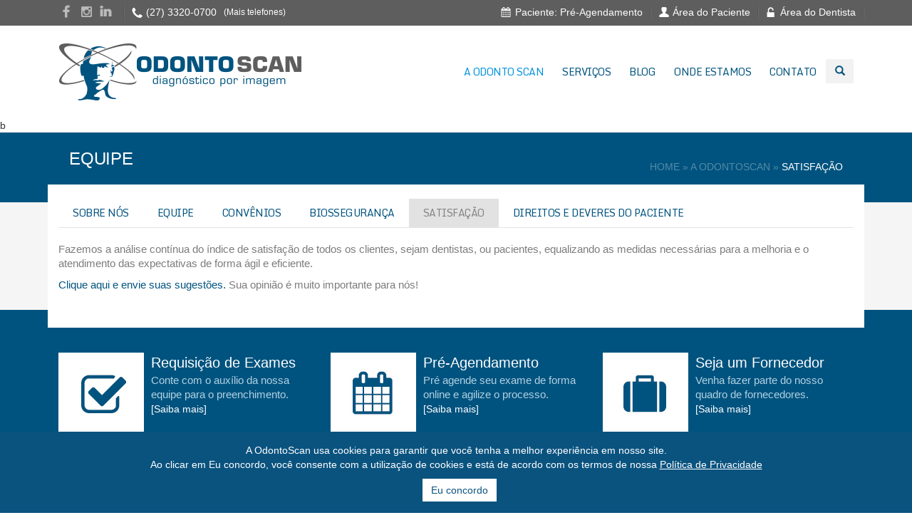

--- FILE ---
content_type: text/html; charset=UTF-8
request_url: https://odontoscan.com.br/a-odontoscan/satisfacao/
body_size: 5913
content:
<!DOCTYPE html>
<html lang="pt-br">
    <head>
        <meta charset="UTF-8">
        <title>Satisfação - Odonto Scan</title>
        <meta name="description" content="A Odonto Scan faz a análise contínua do índice de satisfação de todos os clientes, contando sempre com uma equipe altamente qualificada, para garantir a satisfação total.">
        <meta name="viewport" content="width=device-width, user-scalable=no">
<meta name="robots" content="index, follow">
<meta name="keywords" content="odontoscan, odonto scan, odontoiscan, odontoescan, odonto scam, odonto iscam, odonto escam, raio x da boca, molde de estudo, documento para aparelho, documento ortodontico, raio x para aparelho, radiografia do dente, radiografia, raio x do dente, molde dos dentes, molde de gesso dos dentes, chapa do dente, raio x, radiologia, radiologia do dente, exame de dente, clinica radiologica, radiologia odontologica, clinica de radiologia, clinica de radiografia, centro de radiologia, centro de radiografia, clinica de raio x do dente, clinica e raio x de dente, vitoria, vila velha, vila velha 1, vila velha 2, vila velha i, vila velha ii, praia da costa, serra,laranjeiras, cariacica, guarapari, espirito santo">
<link rel="shortcut icon" href="imagens/favicon.ico" />

    <base href="https://odontoscan.com.br/">

<link href='https://fonts.googleapis.com/css?family=Monda:400,700' rel='stylesheet' type='text/css'>

<link href="includes/plugins/bootstrap-3.3.5-dist/css/bootstrap.css" rel="stylesheet" type="text/css"/>
<link href="includes/plugins/Adipoli-master/adipoli.css" rel="stylesheet" type="text/css"/>
<link href="includes/plugins/fancybox/source/jquery.fancybox.css" rel="stylesheet" type="text/css"/>
<link href="includes/css/styles.css" rel="stylesheet" type="text/css"/>
<link href="includes/css/custom.css" rel="stylesheet" type="text/css"/>

<script src="includes/plugins/jquery/jquery-1.11.3.min.js" type="text/javascript"></script>
<script src="includes/plugins/jquery/jquery-migrate-1.2.1.min.js" type="text/javascript"></script>
<script src="includes/plugins/bootstrap-3.3.5-dist/js/bootstrap.min.js" type="text/javascript"></script>
<script src="includes/plugins/jquery/jquery.maskedinput-1.3.1.pack.js" type="text/javascript"></script>
<script src="includes/plugins/jquery/jquery.placeholder.js" type="text/javascript"></script>
<script src="includes/plugins/jquery.bxslider/jquery.bxslider.js" type="text/javascript"></script>
<script src="includes/plugins/Adipoli-master/jquery.adipoli.min.js" type="text/javascript"></script>
<script src="./includes/plugins/tipsy/jquery.tipsy.js" type="text/javascript"></script>
<script src="includes/plugins/fancybox/source/jquery.fancybox.js" type="text/javascript"></script>
<script src="includes/js/script.js" type="text/javascript"></script>
<script src="includes/js/custom.js" type="text/javascript"></script>

<!--[if lt IE 9]>
    <script src="includes/plugins/html5/html5.js" type="text/javascript"></script>   
<![endif]-->

<script>
  (function(i,s,o,g,r,a,m){i['GoogleAnalyticsObject']=r;i[r]=i[r]||function(){
  (i[r].q=i[r].q||[]).push(arguments)},i[r].l=1*new Date();a=s.createElement(o),
  m=s.getElementsByTagName(o)[0];a.async=1;a.src=g;m.parentNode.insertBefore(a,m)
  })(window,document,'script','//www.google-analytics.com/analytics.js','ga');

  ga('create', 'UA-33576826-1', 'auto');
  ga('send', 'pageview');

</script>    </head>
    <body>
        <div class="container-full">
            <!--<div class="atendimento">
    <a href="javascript:;" class="btn-close-atend">
        <span class="glyphicon glyphicon-remove"></span>
    </a>
    <a href="https://odontoscan.com.br/chat/client.php?locale=pt-br" class="btn-atendimento" target="_blank">
        <img src="imagens/btn-atendimento.png" alt="Atendimento Online"/>
    </a>
</div>-->

<header>
    <div id="container-social" class="container-fluid">
        <div class="container">
            <div class="row">
                <div class="col-md-4 col-sm-4 col-sm-4 col-xs-6">
                    <ul>
                        <li><a href="https://pt-br.facebook.com/OdontoScan" id="icon-fb" target="_blank"></a></li>
                        <li><a href="https://www.instagram.com/odontoscan/" id="icon-insta" target="_blank"></a></li>
                        <li><a href="https://www.linkedin.com/company/odonto-scan---radiologia-odontol%C3%B3gica" id="icon-in" target="_blank"></a></li>
                    </ul>
                    <span class="icon-separador pull-left"></span>
                    <div id="phone" itemscope itemtype="https://schema.org/LocalBusiness">
                        <span itemprop="telephone">
                            <a href="tel:+552733200700">(27) 3320-0700</a>
                        </span>
                    </div>

                    <div class="mais-telefones">
                        <span>
                            <a href="./onde-estamos/">(Mais telefones)</a>
                        </span>
                    </div>
                </div>
                
                <span class="icon-separador pull-right"></span>
                <a id="icon-unlock" href="javascript:void(0);" data-toggle="modal" data-target=".modal-area-do-dentista" style="padding-right: 10px;">Área do Dentista</a>
                <span class="icon-separador pull-right"></span>
                <a id="icon-unlock2" href="javascript:void(0);" data-toggle="modal" data-target=".modal-area-do-paciente" style="padding-right: 10px;">Área do Paciente</a>

                <span class="icon-separador pull-right"></span>
                <a href="./agende-seu-exame/" id="icon-calendar">Paciente: Pré-Agendamento</a>
                <div>
                    
                </div>
                
            </div>
        </div>
    </div>

    <nav class="navbar navbar-default">
        <div class="container">
            <!-- Brand and toggle get grouped for better mobile display -->
            <div class="navbar-header">
                <button type="button" class="navbar-toggle collapsed" data-toggle="collapse" data-target="#bs-example-navbar-collapse-1" aria-expanded="false">
                    <span class="sr-only">Toggle navigation</span>
                    <span class="icon-bar"></span>
                    <span class="icon-bar"></span>
                    <span class="icon-bar"></span>
                </button>
                <a class="navbar-brand" href="./">
                    <img src="imagens/logomarca.png" alt="Odonto Scan" class="hideIn480"/>
                    <img src="imagens/logomarca.min.png" alt="Odonto Scan" class="ShowIn480"/>
                </a>
            </div>

            <!-- Collect the nav links, forms, and other content for toggling -->
            <div class="collapse navbar-collapse" id="bs-example-navbar-collapse-1">
                <ul class="nav navbar-nav navbar-right">
    <li class="dropdown active">
        <a href="javascript:void(0);" role="button" aria-expanded="false">A ODONTO SCAN <span class="caret"></span></a>
        <ul class="dropdown-menu" role="menu">
            <li><a href="./a-odontoscan/sobre-nos/">SOBRE NÓS</a></li>
            <li><a href="./a-odontoscan/equipe/">EQUIPE</a></li>
            <li><a href="./a-odontoscan/convenios/">CONVÊNIOS</a></li>
            <li><a href="./a-odontoscan/biosseguranca/">BIOSSEGURANÇA</a></li>
            <li><a href="./a-odontoscan/satisfacao/">SATISFAÇÃO</a></li>
            <li><a href="./a-odontoscan/direitos-e-deveres-paciente/">DIREITOS E DEVERES DO PACIENTE</a></li>
        </ul>
    </li>
    <li ><a href="./servicos/lista/todos-os-servicos">SERVIÇOS</a></li>
    <li ><a href="./noticias/">BLOG</a></li>
    <li ><a href="./onde-estamos/">ONDE ESTAMOS</a></li>
    <li class="liMob"><a data-target=".modal-area-do-paciente" data-toggle="modal" href="#">ÁREA DO PACIENTE</a></li>
    <li class="liMob"><a data-target=".modal-area-do-dentista" data-toggle="modal" href="#">ÁREA DO DENTISTA</a></li>

    <li class="dropdown ">
        <a href="javascript:void(0);" role="button" aria-expanded="false">CONTATO <span class="caret"></span></a>
        <ul class="dropdown-menu dropdown-inverse" role="menu">
            <li><a href="./contato/fale-conosco/">FALE CONOSCO</a></li>
            <li><a href="./contato/seja-um-fornecedor/">SEJA UM FORNECEDOR</a></li>
            <li><a target="_blank" href="http://odontoscan.dyndns.org:8080/curriculoweb">TRABALHE CONOSCO</a></li>
        </ul>
    </li>
    <li id="field-busca">
        <a href="javascript:void(0);" class="btn btn-info"><span class="glyphicon glyphicon-search" aria-hidden="true"></span></a>
        <form class="navbar-form navbar-right" role="search" method="get" action="./busca/">
            <fieldset style="display: none;">
                <input type="text" name="q" class="form-control" placeholder="Encontrar no site"/>
                <input type="submit" class="btn btn-primary" value="Buscar"/>
            </fieldset>
        </form>
    </li>
</ul>            </div><!-- /.navbar-collapse -->
        </div><!-- /.container-fluid -->
    </nav>
</header>


<!-- modal área do dentista -->
<div class="modal fade modal-area-do-dentista" tabindex="-1" role="dialog" aria-labelledby="areaDoDentista" style="display: none;">
    <div class="modal-dialog modal-md">
        <div class="modal-content">
            <div class="modal-header">
                <button type="button" class="close" data-dismiss="modal" aria-label="Close"><span aria-hidden="true">×</span></button>
                <h6 class="btn-dentista-logado">Área do dentista</h6>
            </div>
            <div class="modal-body">
                <form action="https://idoc.radiomemory.com.br/login.php?go=clinica&retorno=odontoscan.radiomemory.com.br" method="post" name="dentista" target="_blank" id="dentista">
                    <div class="form-group popup-tamanho">
                        <input type="text" name="email" id="email_new" class="form-control form-control2" placeholder="E-mail" required />

                        <input type="password" name="senha" id="senha_new" class="form-control form-control2" placeholder="Senha" required />

                        <div class="row" style="margin-top: 10px;">
                            <div class="col-xs-6">
                                <a href="./area-do-dentista/cadastre-se/" class="btn btn-default btn-sm btn-block">Cadastre-se</a>
                            </div>
                            <div class="col-xs-6">
                                <input type="submit" class="btn btn-primary btn-block" value="Entrar" />
                            </div>
                        </div>

                        <div class="text-right" style="margin-top: 10px;">
                            <a href="https://idoc.radiomemory.com.br/login/#esqueci-minha-senha" target="_blank" style="font-size: 12px;">Esqueci minha senha </a>
                        </div>
                    </div>
                </form>


                <div class="alert alert-warning" style="font-size: 13px; margin-bottom: 5px;">
                    <i class="glyphicon glyphicon-info-sign"></i>
                    <strong>Atenção:</strong>
                    Não encontrou seu exame?<strong style="margin-left: 2px"> Utilize o acesso abaixo.</strong>
                    <br>
                    <a href="#collapseLoginDentistaAntigo" style="font-size: 12px;" data-toggle="collapse" aria-expanded="false" aria-controls="collapseLoginDentistaAntigo" style="margin-top: 5px;">
                        Clique aqui para acessar </a>

                </div>
 
                <div class="collapse" id="collapseLoginDentistaAntigo">
                    <div class="well" style="margin-top: 10px; background-color: #f9f9f9;">

                        <form action="https://diagsystem.odontoscan.com.br/diagsystem/pacs/index.php?aut=true" name="frmDentistaAntigo" method="POST" class="mainForm modalForm form-dentista-login">
                            <input type="hidden" name="e" value="LDEN">
                            <div class="form-group">
                                <input type="text" id="username_old" name="username" class="form-control form-control2" placeholder="Login" />
                                <input type="password" id="senha_old" name="senha" class="form-control form-control2" placeholder="Senha" style="margin-top: 5px;" />
                        
                                <div class="row" style="margin-top: 10px;">
                                    <div class="col-xs-6">
                                        <a href="https://diagsystem.odontoscan.com.br/diagsystem/pacs/recuperar_senha.php" target="_blank" style="font-size: 11px; line-height: 30px;">Esqueci senha</a>
                                    </div>
                                    <div class="col-xs-6">
                                        <input type="submit"  class="btn btn-primary btn-block" value="Entrar" />
                                    </div>
                                </div>
                            </div>
                        </form>
                    </div>
                </div>

            </div>
        </div>
    </div>
</div>

<!-- modal área do paciente -->
b<div class="modal fade modal-area-do-paciente" tabindex="-1" role="dialog" aria-labelledby="areaDoPaciente" style="display: none;">
    <div class="modal-dialog modal-md">
        <div class="modal-content">
            <div class="modal-header">
                <button type="button" class="close" data-dismiss="modal" aria-label="Close"><span aria-hidden="true">×</span></button>
                <h6 class="btn-paciente-logado">Área do Paciente</h6>
            </div>
            <div class="modal-body">

                <form action="https://odontoscan.radiomemory.com.br/paciente.php" method="post" name="paciente" target="_blank" id="paciente">
                    <div class="form-group popup-area-paciente">
                        <input type="text" name="doc_user" id="doc_user" class="form-control form-control2" placeholder="Número / Login" required />

                        <input type="password" name="senha_user" id="senha_user" class="form-control form-control2" placeholder="Senha" required />

                        <input type="submit" class="btn btn-primary btn-block" value="Entrar" style="margin-top: 10px;" />

                        <div class="text-right" style="margin-top: 5px; margin-bottom: 40px;">
                            <a href="https://idoc.radiomemory.com.br/login/#esqueci-minha-senha" target="_blank" style="font-size: 12px; ">Esqueci minha senha </a>
                        </div>
                    </div>
                </form>

                <div style="margin-block: 50px;">
                </div>
                <div class="alert alert-warning" style="font-size: 13px; margin-bottom: 5px; margin-top: 5px;">
                    <i class="glyphicon glyphicon-info-sign"></i>
                    <strong>Atenção:</strong>
                    Não encontrou seu exame?<strong style="margin-left: 2px"> Utilize o acesso abaixo.</strong>
                    <br>
                    <a href="#collapseLoginAntigo" style="font-size: 12px;" data-toggle="collapse" aria-expanded="false" aria-controls="collapseLoginAntigo" style="margin-top: 5px;">
                        Clique aqui para acessar </a>
                </div>

                <div class="collapse" id="collapseLoginAntigo">
                    <div class="well" style="margin-top: 10px; background-color: #f9f9f9;">
                        <form action="https://diagsystem.odontoscan.com.br/diagsystem/pacs/index.php?aut=true" name="frmPacienteAntigo" method="POST" class="mainForm modalForm form-dentista-login">
                            <input type="hidden" name="e" value="LDEN">

                            <div class="form-group">
                                <input type="text" id="username2" name="username" class="form-control form-control2" placeholder="Número / Login" />
                                <input type="password" id="senha2" name="senha" class="form-control form-control2" placeholder="Senha" style="margin-top: 5px;" />
                                <input type="submit" class="btn btn-primary btn-block" value="Entrar" style="margin-top: 10px;" />
                                <div class="clearfix"></div>
                            </div>
                        </form>
                    </div>
                </div>

            </div>
        </div>
    </div>
</div>
            <div id="pagename" class="container-fluid">
                <div class="container">
                    <div class="col-md-6 col-sm-12">
                        <h1 class="pagename-title">EQUIPE</h1>
                    </div>
                    <div class="col-md-6">
                        <div class="breadcrumb pull-right">
                            <a href="./">HOME</a>
                            <span class="breadcrumb-separador">&raquo;</span>
                            <a href="javascript:void(0);">A ODONTOSCAN</a>
                            <span class="breadcrumb-separador">&raquo;</span>
                            <span>SATISFAÇÃO</span>
                        </div>
                    </div>
                </div>
            </div>

            <section id="conteudo" class="container-fluid">
                <div class="container">
                    <div class="row">
                        <div class="col-md-12">
                            <ul id="abas">
                                <li><a href="./a-odontoscan/sobre-nos/">SOBRE NÓS</a></li>
                                <li><a href="./a-odontoscan/equipe/">EQUIPE</a></li>
                                <li><a href="./a-odontoscan/convenios/">CONVÊNIOS</a></li>
                                <li><a href="./a-odontoscan/biosseguranca/">BIOSSEGURANÇA</a></li>
                                <li class="ativo"><a href="./a-odontoscan/satisfacao/">SATISFAÇÃO</a></li>
                                <li><a href="./a-odontoscan/direitos-e-deveres-paciente/">DIREITOS E DEVERES DO PACIENTE</a></li>
                            </ul>
                            <a href="javascript:void(0);" id="btn-abas"></a>
                        </div>
                    </div>

                    <div class="row conteudo-text">
                        <div class="col-md-12">
                                                    <p>Fazemos a análise contínua do índice de satisfação de todos os clientes, sejam dentistas, ou pacientes, equalizando as medidas necessárias para a melhoria e o atendimento das expectativas de forma ágil e eficiente.&nbsp;</p><p>
<a href="./contato/fale-conosco/" style="color:#00537f">Clique aqui e envie suas sugestões.</a>&nbsp;Sua opinião é muito importante para nós!&nbsp;</p><p id="njcdgcofcbnlbpkpdhmlmiblaglnkpnj"></p>                        </div>
                    </div>
                </div>
            </section>

            
<!-- START Bootstrap-Cookie-Alert -->
<div class="alert text-center cookiealert" role="alert">
    A OdontoScan usa cookies para garantir que você tenha a melhor experiência em nosso site. <br>
    Ao clicar em Eu concordo, você consente com a utilização de cookies e está de acordo com os termos de nossa <a class="link" href="./a-odontoscan/politica-privacidade/" target="_blank">Política de Privacidade<br>
    <a onclick="handleCookie()" class="btn btn-primary  acceptcookies tm-button">
    Eu concordo
    </a>
</div>
<!-- END Bootstrap-Cookie-Alert -->

<footer>
    <div id="footer-azul" class="container-fluid">
        <div class="container">
            <div class="row" id="links-footer">
                <div class="col-md-4 col-sm-12 col-xs-12">
                    <a href="./area-do-dentista/requisicoes/"><img src="imagens/icon-checked.jpg" alt="Formulário de Requisição"/></a>
                    <div class="box-footer">
                        <h4>Requisição de Exames</h4>
                        <p>Conte com o auxílio da nossa equipe para o preenchimento.</p>
                        <a href="./area-do-dentista/requisicoes/">[Saiba mais]</a>
                    </div>
                </div>
                <div class="col-md-4 col-sm-12 col-xs-12">
                    <a href="./agende-seu-exame/"><img src="imagens/icon-calendar-large.jpg" alt="Agende seu Exame"/></a>
                    <div class="box-footer">
                        <h4>Pré-Agendamento</h4>
                        <p>Pré agende seu exame de forma online e agilize o processo.</p>
                        <a href="./agende-seu-exame/">[Saiba mais]</a>
                    </div>
                </div>
                <div class="col-md-4 col-sm-12 col-xs-12">
                    <a href="./contato/seja-um-fornecedor/"><img src="imagens/icon-maleta.jpg" alt="Seja um Fornecedor"/></a>
                    <div class="box-footer">
                        <h4>Seja um Fornecedor</h4>
                        <p>Venha fazer parte do nosso quadro de fornecedores.</p>
                        <a href="./contato/seja-um-fornecedor/">[Saiba mais]</a>
                    </div>
                </div>
            </div>
            <div class="row">
                <div class="col-md-12"><hr></div>
            </div>
            <div class="row newsletter">
                <div class="col-md-7 col-sm-12 col-xs-12">
                    <h4>Newsletter</h4>
                                        <p>Cadastre-se para receber nossos informativos periódicos</p>
                                        <form id="newsletter" name="newsletter-form" id="newsletter" action="#newsletter" method="POST">
                        <input type="hidden" name="e" value="N"/>
                        <input type="text" name="nome-news" class="form-control" placeholder="nome" value=""/>
                        <input type="email" name="email-news" class="form-control" placeholder="e-mail" value=""/>
                        <a href="#" id="newscheck"><span class="glyphicon glyphicon-check"></span></a>
                    </form>
                </div>
                <div class="col-md-5 col-sm-12 col-xs-12 location">
                    <a href="./onde-estamos/"><img src="imagens/icon-location.jpg" alt="Onde encontrar"/></a>
                    <div class="box-footer">
                        <h4>Onde nos Encontrar</h4>
                        <p>Encontre a unidade mais próxima de você</p>
                        <form id="form-location" method="post" action="./onde-estamos/">
                            <select name="cidade" id="onde-estamos-cidade" class="form-control" >
                                <option value="">Selecione</option>
                                                                <option value="352">SHOPPING MOXUARA</option>
                                                                <option value="206">SHOPPING VILA VELHA </option>
                                                                <option value="68">LARANJEIRAS II - CES</option>
                                                                <option value="54">UNIDADE LARANJEIRAS</option>
                                                                <option value="53">UNIDADE GUARAPARI</option>
                                                                <option value="52">UNIDADE CARIACICA</option>
                                                                <option value="51">VITÓRIA II - SHOPPING VITÓRIA</option>
                                                                <option value="50">VITÓRIA I - RETA DA PENHA </option>
                                                                <option value="49">SHOPPING PRAIA DA COSTA</option>
                                                                <option value="22">VILA VELHA I - AV CHAMPAGNAT</option>
                                                            </select>
                            <a href="javascript:;" id="btn-location" onclick="$('#form-location').submit();"><span class="glyphicon glyphicon-search"></span></a>
                        </form>
                    </div>
                </div>
            </div>
        </div>
    </div>
    <div class="container-fluid">

        <div id="clickativo" class="container" style="line-height:35px">
        <br>
        <p>© 2026 Odonto Scan | <a href="./a-odontoscan/politica-privacidade/">Politica de Privacidade</a></p>
        <p>RT: Dra. Márcia Gabriella Mule - Cirurgiã Dentista - CRO-ES 2908 e ES-EPAO 379</p>
            <a href="https://www.clickativo.com.br/?utm_source=site_cliente&utm_medium=site&utm_campaign=odontoscan" target="_blank"><img src="imagens/clickativo.png" alt="ClickAtivo Software para Web"/></a>
        </div>
    </div>
</footer>

<!--Start of Tawk.to Script-->
<!-- <script type="text/javascript">
var Tawk_API=Tawk_API||{}, Tawk_LoadStart=new Date();
(function(){
var s1=document.createElement("script"),s0=document.getElementsByTagName("script")[0];
s1.async=true;
s1.src='httpss://embed.tawk.to/59c29c7dc28eca75e46213c4/default';
s1.charset='UTF-8';
s1.setAttribute('crossorigin','*');
s0.parentNode.insertBefore(s1,s0);
})();
</script> -->
<!--End of Tawk.to Script-->
        </div>
    </body>
</html>


--- FILE ---
content_type: text/css
request_url: https://odontoscan.com.br/includes/plugins/Adipoli-master/adipoli.css
body_size: 190
content:
.adipoli-wrapper
{
    margin:auto;
    position:relative;
    display: inline-block;
}
.adipoli-wrapper>img
{
    position: absolute;
    z-index: 1;
}
.adipoli-before
{
    position: absolute;
    z-index: 5;
}
.adipoli-after
{
    cursor: pointer;
    position: absolute;
    z-index: 10;
}
.adipoli-slice {
    display:block;
    position:absolute;
    z-index:15;
    height:100%;
}
.adipoli-box
{
    display:block;
    position:absolute;
    z-index:15;
}

--- FILE ---
content_type: text/css
request_url: https://odontoscan.com.br/includes/css/styles.css
body_size: 4250
content:
/*
    Created on : 02/09/2015, 14:17:25
    Author     : ClickAtivo
*/
body, div, dl, dt, dd, ul, ol, li, pre, form, fieldset, input, textarea, th, td {margin:0; padding:0;}
abbr, acronym {border:0;}
table {border-collapse:collapse; border-spacing:0;}
fieldset, img {border:0;}
address, caption, cite, code, dfn, em, th, var {font-style:normal; font-weight:normal;}
caption, th {text-align:left;}
q:before, q:after {content:'';}

img{ max-width: 100%;}
h1, h2, h3, h5{ font-family: 'Monda', sans-serif; letter-spacing: -1px}
h4{ color: #fff; font-size: 1.42em; line-height: 1em;}
p, label{ font-size: 1.07em; color: #7c7c7c; line-height: 1.375em;}
label{ font-weight: normal}
.mt20{ margin-top: 20px;}

/* AUX */
.last-one{ margin-right: 0px !important;}

body{ font-family: 'Trebuchet MS', 'Lucida Grande', 'Lucida Sans Unicode', 'Lucida Sans', Tahoma, sans-serif;}

#container-social{ background: #5f5e5e; height: 36px;}
#container-social ul{ margin-right: 10px; float: left;}
#container-social ul li{ float: left; list-style: none; margin: 4px 3px 0px 0px;}
#phone{ float: left; margin-top: 7px; margin-left: 10px;}
#phone a{ background: url(../../imagens/icon-phone.png) no-repeat left; padding-left: 20px;}
#container-social a{ color: #fff; text-decoration: none; font-size: 1em; line-height: 1em;}

#icon-fb, #icon-yt, #icon-in, #icon-insta{ width: 24px; height: 24px; float: left;}
#icon-fb{ background: url(../../imagens/icon-fb.jpg) no-repeat center;}
#icon-yt{ background: url(../../imagens/icon-yt.jpg) no-repeat center;}
#icon-insta{ background: url(../../imagens/icon-insta.jpg) no-repeat center;}
#icon-in{ background: url(../../imagens/icon-in.jpg) no-repeat center;}
#icon-fb:hover{ background: url(../../imagens/icon-fb-hover.jpg) no-repeat center;}
#icon-yt:hover{ background: url(../../imagens/icon-yt-hover.jpg) no-repeat center;}
#icon-insta:hover{ background: url(../../imagens/icon-insta-hover.jpg) no-repeat center;}
#icon-in:hover{ background: url(../../imagens/icon-in-hover.jpg) no-repeat center;}

#icon-calendar{ float: right; background: url(../../imagens/icon-calendar.png) no-repeat left; padding-left: 20px; margin:10px 10px 0px 0px;}
#icon-unlock{ float: right; background: url(../../imagens/icon-unlocked.png) no-repeat left; padding-left: 20px; margin: 10px 0px 0px 10px;}
#icon-unlock2{ float: right; background: url(../../imagens/user-white.png) no-repeat left; padding-left: 20px; margin: 10px 0px 0px 10px;}
#icon-franquia{ float: right; background: url(../../imagens/franquia.png) no-repeat left; padding-left: 20px; margin: 10px 0px 0px 10px;}

.icon-separador{ background: url(../../imagens/icon-separador.png) no-repeat center; width: 2px; height: 36px;}

.ShowIn480{ display: none !important;}

.liMob{
    display: none !important;
}

.navbar-nav{ margin-top: 40px;}
@media screen and (min-width: 768px){
    li.dropdown:hover > ul.dropdown-menu {
        display: block;
    }
    li.dropdown:hover > a > .caret{ display: block;}
}
.navbar-nav a{ font-family: 'Monda', sans-serif; letter-spacing: -0.5px; font-size: 1em; }
.navbar-nav li a.btn-info{ padding: 7px 13px; margin-top: 7px;}
.navbar-nav li a.btn-info:hover{ background: #0191de; color: #fff; border-color: #269abc;}
.caret{ display: none;}

li#field-busca{ position: relative;}
li#field-busca:hover > form > fieldset{ display: block !important; }
li#field-busca > form > fieldset{ position: absolute; right: 0px; z-index: 5; width: 260px; height: 70px; background: #fff; padding: 20px 15px; margin-top: 0px; border: none;}
li#field-busca > form > fieldset > input[type=text]{ float: left;}
li#field-busca > form > fieldset > input[type=submit]{float: left; border: 1px solid transparent; padding: 6px;}

.carousel-inner > .item > img, .carousel-inner > .item > a > img{ max-width: 112%; margin-left: -6%;}

#servicos{ background: #f5f5f5; padding-bottom: 35px;}
#servicos-control > div{ background: #fff; text-align: center;}
#servicos-control{ margin: 35px 0px 20px 0px;}
#servicos-control h2{ margin: 15px 0px; color: #5f5e5e; }
.conteudo-servicos img{ padding: 0px !important;}
.conteudo-servicos .servicos-title{ padding-left: 0px; padding-right: 0px; width: 100%;}
.box-servico{ height: 270px; margin-bottom: 30px}

.btn-prev, .btn-next{ width: 30px; height: 30px; background: #f2f2f2; margin: 16px 0px 17px 0px;}
.btn-prev:hover, .btn-next:hover{ background: #0191de; color: #fff;}
.btn-prev{ float: left;}
.btn-next{ float: right;}
.arrow-prev{ border-top: 8px solid transparent; border-bottom: 8px solid transparent; border-right: 8px dashed; float: left; margin: 7px 0px 0px 10px;}
.arrow-next{ border-top: 8px solid transparent; border-bottom: 8px solid transparent; border-left: 8px dashed; float: left; margin: 7px 0px 0px 12px;}

ul.bxslider{ list-style: none;}
ul.bxslider li{ width: 23%; float: left; margin-right: 2.66%; background: #fff; height: 285px;}
ul.bxslider li img{ border: none;}
.servicos-title{ font-size: 1.42em; line-height: 1em; margin-top: 2px; float: left; padding: 0px 15px 5px 15px;}
ul.bxslider li p{ padding: 0px 15px; font-size: 1.07em; float: left;}
.bx-controls{ display: none;}
.bxslider a:hover{ text-decoration: none; color: #0191de;}

#dentistas > div > .row{ background: #00537f; height: 120px; margin: 40px 0px 25px 0px;}
#dentistas img{ margin-top: 25px; width: 69px; max-width: 120%;}
#dentistas h3{ color: #fff; font-family: 'Trebuchet MS', 'Lucida Grande', 'Lucida Sans Unicode', 'Lucida Sans', Tahoma, sans-serif; letter-spacing: -0.2px; font-size: 1.71em; line-height: 0.875em; margin-bottom: 8px;}
#dentistas p{ color: #b2d1e2; font-size: 1.07em; line-height: 1.2em; letter-spacing: 0.2px; margin-bottom: 5px;}
#dentistas ul{ list-style: none;}
#dentistas ul li{ float: left; margin-right: 5px; color: #fff;}
#dentistas a{ color: #fff;}
#dentistas ul li a{ font-size: 1.14em;}

h2.title{ margin-bottom: 30px;}
#noticias .noticias-img{ float: left;}
#noticias .noticias-title{ float: left; width: 100%; font-size: 1.71em; line-height: 1em; margin: 15px 0px 8px 0px;}
#noticias .noticias-title:hover, #noticias p a:hover{ color: #0191de; text-decoration: none;}
#noticias p{ font-size: 1.14em;}

#convenios{ margin-bottom: 50px;}
#convenios ul{ list-style: none; float: left;}
#convenios ul li{ float: left;}
.back-slider{ background: #f5f5f5; margin-left: 0px; margin-right: 0px; padding: 20px 0px;}
.back-slider > div{ padding: 0px; position: relative;}
.btn-prev-gray, .btn-next-gray{ position: absolute; width: 30px; height: 30px; background: #fff;}
.btn-prev-gray{ left: 0px; top: 45%;}
.btn-next-gray{ right: 0px; bottom: 37%;}
#convenios .bx-viewport{ left: 38px;}

#footer-azul{ background: #00537f; padding: 60px 0px;}
#links-footer > div > a{ float: left; margin-right: 10px;}
.box-footer{ float: left; width: 63%}
.box-footer h4{ margin-top: 5px; margin-bottom: 5px;}
.box-footer p{ color: #b2d1e2; font-size: 1.07em; margin-bottom: 0px}
.box-footer a{ color: #fff;}

hr{ border-color: #266d92;}
#footer-azul hr{ margin: 40px 0px;}

.newsletter h4{ color: #b2d1e2; margin-bottom: 5px;}
.newsletter p{ color: #b2d1e2;}
#newsletter, #form-location{ position: relative;}
#newsletter input{ width: 48%; float: left;}
#newsletter input[type=text]{ margin-right: 4%;}
#newsletter > a{ position: absolute; right: 8px; top: 8px; color: #266d92; font-size: 1.07em;}
#newsletter > a:hover{ color: #0191de;}

.location a{ float: left; margin-top: 5px; margin-right: 15px;}
.location .box-footer{ width: 75%}
.location .box-footer h4{ margin-top: 10px;}
.location .box-footer p{ margin-bottom: 10px;}
.location select{ width:90%}
#form-location > a{ position: absolute; right: 0px; bottom: 6px;}

#clickativo{text-align: center; padding: 40px 0px;}

.atendimento{ position: fixed; right: 0px; z-index: 10; top: 30%; width: 34px; height: 395px;}
.btn-close-atend{ width: 100%; float: left; height: 38px; padding: 10px; color: #fff; background: #00537f; border-top-left-radius: 4px;}
.btn-close-atend:hover, .btn-atendimento:hover{ background: #0191de; color: #fff;}
.btn-atendimento{ width: 100%; height: 258px; float: left; background: #00679d; padding: 15px 7px 0px 8px; border-bottom-left-radius: 4px;}

#pagename{ background: #00537f; height: 98px;}
.pagename-title{ font-family: 'Trebuchet MS', 'Lucida Grande', 'Lucida Sans Unicode', 'Lucida Sans', Tahoma, sans-serif; letter-spacing: -0.2px; color: #fff; font-size: 1.741em; margin-top: 24px;}
.breadcrumb{ background: none; border: none; margin-top: 30px; padding: 8px 0px;}
.breadcrumb span{ color: #fff;}
.breadcrumb a, span.breadcrumb-separador{ color: #548ba8; text-decoration: none;}

#conteudo{ background: #f5f5f5;}
#conteudo > div{ background: #fff; padding-top: 20px; margin-top: -25px; padding-bottom: 40px; margin-bottom: -25px; position: relative; z-index: 2;}
#conteudo .row{ margin-left: 0px; margin-right: 0px;}
#conteudo .col-md-12{ padding-left: 0px; padding-right: 0px;}

#abas{ list-style: none; border-bottom: 1px solid #e2e2e2; margin-bottom: 20px; float: left; width: 100%;}
#abas li{ float: left; text-align: center; }
#abas li a{ padding: 10px 20px; color: #00537f; font-family: 'Monda', sans-serif; letter-spacing: -0.5px; float: left; text-decoration: none; text-transform: uppercase; }
#abas li.ativo{ background: #e2e2e2}
#abas li.ativo a{ color: #828282}
#abas li:hover{ background: #e2e2e2}
#btn-abas{ display: none;}

#conteudo .conteudo-text img{ float: left; padding: 10px 15px 10px 0px;}
#conteudo .conteudo-text-convenio img{ float: left; padding: 10px 30px 10px 0px; margin-left: 130px;}

.itens > div{ border: 1px solid #e4e4e4; width: 23%; margin: 1%;}

.space{ margin-right: 2.5%;}
.twoOne{ width: 40%; float: left;}
.threeOne{ width: 31.6%; float: left;}
.fourOne{ width: 15%; float: left;}
.half{ width: 48.75%; float: left;}
.center{ text-align: center;}
.twoOneNome{width: 65.8%; float: left;}

.mainForm{ margin-top: 20px;}
.mainForm .btn-primary{ border: none; padding: 9px 18px; font-size: 15px;}

.link-noticia{ font-size: 1.57em; margin-top: 20px; float: left; width: 100%; margin-bottom: 10px;}
.link-convenio{ font-size: 1.57em; line-height: 1em; margin-top: 20px; float: left; width: 100%; margin-bottom: 10px;}
.item-noticia{ padding: 30px 0px; border-bottom: 1px solid #dfdfdf;}
<<<<<<< HEAD
.btn-convenio { float: left; margin-top: 10px; margin-right: 25px}
=======
.btn-convenio { float: right; margin-top: 10px; margin-right: 25px}
>>>>>>> master
.link-convenio { font-size: 1.57em; line-height: 1em; margin-top: 20px; float: left; width: 100%; margin-bottom: 10px; text-decoration: none !important;}


.compartilhe{ padding: 15px 0px 10px 0px; border-top: 1px solid #dfdfdf; border-bottom: 1px solid #dfdfdf; margin-bottom: 20px; margin-top: 20px;}
h2 span{ color: #bbbbbb}
.galeria{ margin-top: 20px;}
.galeria ul{ list-style: none; float: left; }
.galeria ul li{ float: left; width: 223px;}

.link-acordeon{ width: 100%; padding: 11px 15px; height: 53px; color: #00537f; font-size: 1.42em; line-height: 1.42em; float: left; background: #fff; border: 1px solid #e4e4e4; margin-top: 15px;}
.link-acordeon:hover, .link-acordeon:active, .link-acordeon:visited, .link-acordeon:focus{ text-decoration: none;}
.link-acordeon.open{ background: #e2e2e2; color: #7c7c7c;}
.icon-acordeon{ background: url(../../imagens/icon-arrow-bottom.jpg) no-repeat center; width: 30px; height: 30px; float: right;}
.link-acordeon.open .icon-acordeon{ background: url(../../imagens/icon-arrow-top.jpg) no-repeat center;}
.div-acordeon{ width: 100%; float: left; padding: 15px; border: 1px solid #e4e4e4; border-top: none;}
.div-acordeon > img{ padding-top: 5px !important;}

.links{ list-style: none;}
.links li{ width: 100%; float: left; padding-bottom: 20px; padding-top: 18px; border-bottom: 1px solid #dfdfdf;}
.links li > a{ font-size: 1.57em; text-decoration: none;}

.filiais a{ font-size: 1.57em; position: relative; float: left; width: 100%;}
.icon-zoom{ position: absolute; width: 32px; height: 32px; background: url(../../imagens/icon-zoom.png) no-repeat center; left: 5px; top: 15px; opacity: 0.5;}
.filiais a:hover .icon-zoom{opacity: 1.0;}
.filiais > div{ margin-bottom: 20px; min-height: 342px;}

fieldset{ width: 100%; float: left; margin-top: 30px; border: 1px solid #e4e4e4; padding: 0px 13px 13px 15px; margin-bottom: 20px;}
legend{ width: 100%; background: #e2e2e2; padding: 13px 15px; color: #7c7c7c;}
fieldset hr{ border-color: #e2e2e2;}
fieldset label.title{ border-bottom: 1px solid #e2e2e2; padding-bottom: 5px; width: 100%;}
label.label-full{ width: 100%; float: left;}
.img-mandibula{ margin-top: -21px; margin-left: 10px;}
.img-dentes-assinalados{margin-top: -36px; margin-left: 10px;}
.img-dente-retido{margin-top: -10px; margin-left: 10px;}
.btn-dentista-logado{ color: #cccccc; font-size: 2em; line-height: 1.27em; padding-left: 30px; padding-top: 5px; background: url(../../imagens/icon-unlocked-lg.png) left no-repeat; width: 238px; margin-left: 95px;}
.btn-paciente-logado{ color: #cccccc; font-size: 2em; line-height: 1.27em; padding-left: 30px; padding-top: 5px; background: url(../../imagens/icon-unlocked-lg.png) left no-repeat; width: 238px; margin-left: 95px;}
.modal-header{ border: none;}
.form-group.popup-tamanho{ margin-bottom: 35px;}
.popup-tamanho{ width: 80%; margin-left: 10%;height: 100%;}
.popup-area-paciente{ width: 80%; margin-left: 10%;height: 140px;}
.form-control2{ margin-bottom: 15px; font-size: 1.14em; border-radius: 15px; height: 36px;}
.form-control2.user{ background: url(../../imagens/bloco-user.jpg) no-repeat 10px -3px; padding-left: 55px;}
.form-control2.key{ background: url(../../imagens/bloco-key.jpg) no-repeat 10px -3px;  padding-left: 55px;}
.form-control2.phone{ background: url(../../imagens/bloco-phone.jpg) no-repeat 10px -3px;  padding-left: 55px;}
.form-control2.cro{ background: url(../../imagens/bloco-cro.jpg) no-repeat 10px -3px;  padding-left: 55px;}
.form-control2.mail{ background: url(../../imagens/bloco-mail.jpg) no-repeat 10px -3px;  padding-left: 55px;}
.modalForm{ margin-top: 0px;}
.modalForm .btn{ border-radius: 10px;}

.regioes span{margin-left:2px; margin-right: 5px;}

@media screen and (max-width: 1146px){
    #field-busca{ display: none;}
    #dentistas p{ font-size: 1em;}
    .box-footer{ width: 56%;}
    .location .box-footer{ width: 70%;}
    .atendimento{ display: none;}
}

@media screen and (max-width: 992px){
    .hideIn992{ display: none;}
    .navbar-nav{ margin-top: 7.5px;}
    .navbar-default .navbar-toggle{ border-color: transparent;  margin-top: 40px;}
    .navbar-default .navbar-toggle .icon-bar{ background: #00537f; margin-bottom: 5px;}
    .liMob{
        display: block !important;
    }
    .dropdown-menu{ position: relative; width: 100%; float: left; background: #f5f5f5; margin-bottom: 10px;}
    .dropdown-menu > li > a{ padding: 8px 40px;}
    .caret{ position: relative; float: right; margin-top: 8px; left: auto; bottom: auto; display: block;}
    #dentistas h3{ margin-top: 10px;}
    #noticias p{ float: left; width: 100%; margin-bottom: 20px;}
    #links-footer > div{ margin-bottom: 15px;}
    .location{ margin-top: 60px;}
    .breadcrumb{ display: none;}

    #abas{ border: none; float: left; width: 89%; height: 40px; overflow: hidden;}
    #abas li{ width: 100%; border-radius: 10px;}
    #abas li.ativo{ display: block;}
    #btn-abas{ display: block; background: url(../../imagens/btn-abas.png) no-repeat center; width: 47px; height: 44px; float: right;}
    #abas br{ display: none;}
}

@media screen and (max-width: 768px){
    #icon-unlock, #icon-calendar{ text-indent: -9999px; padding-left: 0px;}
    #icon-calendar{ margin: 10px -35px 0px 0px;}
    .navbar-default .navbar-toggle{ margin-right: 15px;}
    #dentistas ul, .carousel-indicators{ display: none;}
    .itens > div{ width: 31%; margin: 1%;}
    .link-acordeon{ font-size: 1.07em;}
    .img-mandibula{ margin-top: 0px; margin-left: 0px;}
}

@media screen and (max-width: 520px){
    #phone{ display: none;}
    #newsletter input{ width: 100%; float: left; margin-bottom: 15px;}
    #newsletter > a{ top: 56px;}
    #abas{ width: 85%;}
    .itens > div{ width: 48%; margin: 1%;}
    .space{ margin-right: 0px;}
    .half, .twoOne, .threeOne, .fourOne{ width: 100%; float: left;}
    .link-acordeon{ height: 73px;}
}

@media screen and (max-width: 480px){
    .ShowIn480{ display: block !important;}
    .hideIn480{ display: none !important;}
    .navbar{ min-height: 68px; }
    .navbar-brand{ height: 68px; padding: 10px 15px;}
    .navbar-default .navbar-toggle{ margin-top: 10px;}
    #dentistas h3{ font-size: 1.21em;}
    #dentistas > div > .row{ height: 140px;}
    #noticias .noticias-title{ font-size: 1.41em;}
    #footer-azul hr{ margin: 20px 0px;}
    #convenios .bx-viewport{ left: 13px;}
    #convenios ul li{ width: 245px !important;}
}

@media screen and (max-width: 392px){
    h2{ font-size: 20px; padding: 5px 0px 6px 0px;}
    #dentistas > div > .row{ height: 180px;}
    #links-footer > div > a{ margin-right: 5px;}
    .box-footer{ width: 56%;}
    h4{ font-size: 1.09em;}
    .location .box-footer{ width: 60%;}
    #form-location > a{ margin-right: 0px;}
    #abas{ width: 80%;}
    .itens > div{ width: 100%; margin: 0px; margin-bottom: 15px;}
    #convenios .bx-viewport{ left: 2px;}
    .btn-prev-gray, .btn-next-gray{ z-index: 2;}
}

/* ===== Tooltip ===== */

.tipsy { padding: 4px; font-size: 11px; opacity: 0.9; filter: alpha(opacity=90); background-repeat: no-repeat;  background-image: url(../../imagens/tipsy.gif); }
.tipsy-inner { padding: 2px 8px 2px 8px; background-color: black; color: white; max-width: 200px; text-align: center; font-size: 14px; font-family: 'Droid Sans', sans-serif;}
.tipsy-inner { -moz-border-radius:3px; -webkit-border-radius:3px; -o-border-radius: 3px;}
.tipsy-north { background-position: top center; }
.tipsy-south { background-position: bottom center; }
.tipsy-east { background-position: right center; }
.tipsy-west { background-position: left center; }

.mais-telefones{ float: left; margin-top: 9px; margin-left: 10px; font-size: 12px;}
.alturaLogoConvenios{ height: 165px; }

--- FILE ---
content_type: text/css
request_url: https://odontoscan.com.br/includes/css/custom.css
body_size: 395
content:
.cookiealert {
    position: fixed;
    bottom: 0;
    left: 0;
    width: 100%;
    margin: 0 !important;
    z-index: 999;
    opacity: 0;
    visibility: hidden;
    border-radius: 0;
    transform: translateY(100%);
    transition: all 500ms ease-out;
    color: #ffffff;
    background: #0a537f;
}

.cookiealert.show {
    opacity: 1;
    visibility: visible;
    transform: translateY(0%);
    transition-delay: 1000ms;
}

.tm-button{
    background-color:#ffffff ;
    color:#0a537f ;
}

.cookiealert a.link {
    text-decoration: underline;
    color:white;
}

.tm-padding-section-confirm{
  padding-top:100px;
  margin-bottom: -100px;
}
.cookiealert .acceptcookies {
    margin-left: 10px;
    margin-top: 10px;
}

.centerContainer {
    display: flex;
    justify-content: center;
    align-items: center;
}

--- FILE ---
content_type: text/plain
request_url: https://www.google-analytics.com/j/collect?v=1&_v=j102&a=593749785&t=pageview&_s=1&dl=https%3A%2F%2Fodontoscan.com.br%2Fa-odontoscan%2Fsatisfacao%2F&ul=en-us%40posix&dt=Satisfa%C3%A7%C3%A3o%20-%20Odonto%20Scan&sr=1280x720&vp=1280x720&_u=IEBAAEABAAAAACAAI~&jid=1277924574&gjid=1663531800&cid=790352450.1769910618&tid=UA-33576826-1&_gid=12299401.1769910618&_r=1&_slc=1&z=1182899355
body_size: -451
content:
2,cG-MXD73KN6FM

--- FILE ---
content_type: application/javascript
request_url: https://odontoscan.com.br/includes/js/script.js
body_size: 2502
content:
function isMobileWidth() {
    /*Verifica se o dispositivo e mobile*/
    return $('#field-busca').is(':visible');
}

$.fn.validaCampo = function(campo){
    if (/^ *$/.test($(this).val())) {
        // string is not empty and not just whitespace
        $(this).attr("original-title", "O campo "+campo+" é obrigatório, preencha-o e envie novamente!");
        $(this).focus();
        $(this).trigger('mouseover');
        return false;
    }
    return true;
};

$.validateEmail = function(email) {
    er = /^[a-zA-Z0-9][a-zA-Z0-9\._-]+@([a-zA-Z0-9\._-]+\.)[a-zA-Z-0-9]{2}/;
    if (er.exec(email))
        return true;
    else
        return false;
};

$.fn.validaEmail = function(){
    if (/^ *$/.test($(this).val())) {
        // string is not empty and not just whitespace
        $(this).attr("original-title", "O campo E-mail  é obrigatório, preencha-o e envie novamente!");
        $(this).focus();
        $(this).trigger('mouseover');
        return false;
    }else{
        if(!$.validateEmail($(this).val())){
            $(this).attr("original-title", "O e-mail digitado não é válido!");
            $(this).focus();
            $(this).trigger('mouseover');
            return false;
        }
    }
    return true;
};

function limpaCaracteres(string) {
    var retorno = string;
    // faz as substituições dos acentos
    retorno = retorno.replace(/[á|ã|â|à]/gi, "a");
    retorno = retorno.replace(/[é|ê|è]/gi, "e");
    retorno = retorno.replace(/[í|ì|î]/gi, "i");
    retorno = retorno.replace(/[õ|ò|ó|ô]/gi, "o");
    retorno = retorno.replace(/[ú|ù|û]/gi, "u");
    retorno = retorno.replace(/[ç]/gi, "c");
    retorno = retorno.replace(/[ñ]/gi, "n");
    retorno = retorno.replace(/[á|ã|â]/gi, "a");
    // faz a substituição dos espaços e outros caracteres por - (hífen)
    retorno = retorno.replace(/\W/gi, "-");
    // remove - (hífen) duplicados
    retorno = retorno.replace(/(\-)\1+/gi, "-");

    return retorno;
}

$(function(){
    /*$(".fancybox").fancybox();*/
    $('input, textarea').placeholder();

    $(".fancybox").fancybox();

    //===== Mascaras =====//
    $('.data').mask("99/99/9999");
    $('.cep').mask("99.999-999");
    $('.cpf').mask("999.999.999-99");
    $('.cnpj').mask("99.999.999/9999-99");
    $('.telefone').focusout(function () {
        var phone, element;
        element = $(this);
        element.unmask();
        phone = element.val().replace(/\D/g, '');
        if (phone.length > 10) {
            element.mask("(99) 99999-999?9");
        } else {
            element.mask("(99) 9999-9999?9");
        }
    }).trigger('focusout');

    $largura = $(window).width();

    if($largura > 1145){
        /*Buguei o plugin para funcionar*/
        $('.bxslider').bxSlider({
            minSlides: 4, maxSlides: 4, moveSlides: 1, slideWidth: 270, slideMargin: 15, nextSelector: '.btn-next', prevSelector: '.btn-prev',
            nextText: '', prevText: '', auto: true, pause: 8000, speed: 1000, touchEnabled: true
        });

        $('.bxslider2').bxSlider({
            minSlides: 4, maxSlides: 4, moveSlides: 1, slideWidth: 245, slideMargin: 20, nextSelector: '.btn-next-gray', prevSelector: '.btn-prev-gray',
            nextText: '', prevText: '', auto: true, pause: 8000, speed: 1000, touchEnabled: true
        });
    }

    if($largura < 1145){
        /*Buguei o plugin para funcionar*/
        $('.bxslider').bxSlider({
            minSlides: 4, maxSlides: 4, moveSlides: 1, slideWidth: 270, slideMargin: 15, nextSelector: '.btn-next', prevSelector: '.btn-prev',
            nextText: '', prevText: '', auto: true, pause: 8000, speed: 1000, touchEnabled: true
        });

        $('.bxslider2').bxSlider({
            minSlides: 4, maxSlides: 4, moveSlides: 1, slideWidth: 205, slideMargin: 20, nextSelector: '.btn-next-gray', prevSelector: '.btn-prev-gray',
            nextText: '', prevText: '', auto: true, pause: 8000, speed: 1000, touchEnabled: true
        });
    }

    if($largura < 992){
        /*Buguei o plugin para funcionar*/
        $('.bxslider').bxSlider({
            minSlides: 4, maxSlides: 4, moveSlides: 1, slideWidth: 270, slideMargin: 15, nextSelector: '.btn-next', prevSelector: '.btn-prev',
            nextText: '', prevText: '', auto: true, pause: 8000, speed: 1000, touchEnabled: true
        });

        $('.bxslider2').bxSlider({
            minSlides: 3, maxSlides: 3, moveSlides: 1, slideWidth: 150, slideMargin: 15, nextSelector: '.btn-next-gray', prevSelector: '.btn-prev-gray',
            nextText: '', prevText: '', auto: true, pause: 8000, speed: 1000, touchEnabled: true
        });
    }

    if($largura < 767){
        /*Buguei o plugin para funcionar*/
        $('.bxslider').bxSlider({
            minSlides: 2, maxSlides: 2, moveSlides: 1, slideWidth: 262, slideMargin: 15, nextSelector: '.btn-next', prevSelector: '.btn-prev',
            nextText: '', prevText: '', auto: true, pause: 8000, speed: 1000, touchEnabled: true
        });

        $('.bxslider2').bxSlider({
            minSlides: 2, maxSlides: 2, moveSlides: 1, slideWidth: 245, slideMargin: 15, nextSelector: '.btn-next-gray', prevSelector: '.btn-prev-gray',
            nextText: '', prevText: '', auto: true, pause: 8000, speed: 1000, touchEnabled: true
        });
    }

    if($largura < 454){
        /*Buguei o plugin para funcionar*/
        $('.bxslider').bxSlider({
            minSlides: 1, maxSlides: 1, moveSlides: 1, slideWidth: 262, slideMargin: 15, nextSelector: '.btn-next', prevSelector: '.btn-prev',
            nextText: '', prevText: '', auto: true, pause: 8000, speed: 1000, touchEnabled: true
        });

        $('.bxslider2').bxSlider({
            minSlides: 1, maxSlides: 1, moveSlides: 1, slideWidth: 245, slideMargin: 0, nextSelector: '.btn-next-gray', prevSelector: '.btn-prev-gray',
            nextText: '', prevText: '', auto: true, pause: 8000, speed: 1000, touchEnabled: true
        });
    }

    $('.adipoli').adipoli({
        'startEffect' : 'grayscale',
        'hoverEffect' : 'normal'
    });

    if(isMobileWidth() === false){
        $(".dropdown > a").click(function(){
            $sub = $(this).next(".dropdown-menu");
            $sub.toggleClass("open");

            if($sub.hasClass("open")){
                $sub.slideDown(400);
            }else{
                $sub.slideUp(400);
            }
        });
    }

    $("#btn-abas").click(function(){
        $sub = $("#abas");
        $sub.toggleClass("open");

        if($sub.hasClass("open")){
            $sub.animate({
                height: "240px"
            }, 400);
        }else{
            $sub.animate({
                height: "40px"
            },400);
        }
    });

    $(".link-acordeon").click(function(){
        var target = $(this).attr("div");
        $(this).toggleClass("open");

        if($(this).hasClass("open")){
            $("#"+target).slideDown(400);
        }else{
            $("#"+target).slideUp(400);
        }
    });

    $(".btn-close-atend").click(function(){
        $(".atendimento").animate({
            width: '0px'
        }, 300);
    });

    $("#btn-location").click(function(){
        $("#form-location").submit();
    });

       //===== Tooltip =====//

    $('.leftDir').tipsy({fade: true, gravity: 'e'});
    $('.rightDir').tipsy({fade: true, gravity: 'w'});
    $('.topDir').tipsy({fade: true, gravity: 's'});
    $('.botDir').tipsy({fade: true, gravity: 'n'});

    //Validar newsletter
    $("#newscheck").click(function(){
        $("input[name= nome-news]").tipsy({fade: true, gravity: 's'});
        if(!$("input[name= nome-news]").validaCampo("Nome")){ return false; }

        $("input[name=email-news]").tipsy({fade: true, gravity: 's'});
        if(!$("input[name=email-news]").validaEmail()){ return false; }

        $("#newsletter").submit();
    });

    $("#btn-requisicao").click(function(){
        $("input[name= paciente]").tipsy({fade: true, gravity: 's'});
        if(!$("input[name= paciente]").validaCampo("Paciente")){ return false; }

        $("input[name= tel-paciente]").tipsy({fade: true, gravity: 's'});
        if(!$("input[name= tel-paciente]").validaCampo("Tel Paciente")){ return false; }

        $("input[name= doutor]").tipsy({fade: true, gravity: 's'});
        if(!$("input[name= doutor]").validaCampo("Dr(a)")){ return false; }

        $("input[name= tel-doutor]").tipsy({fade: true, gravity: 's'});
        if(!$("input[name= tel-doutor]").validaCampo("Tel Dr(a)")){ return false; }

        $("input[name= data-requisicao]").tipsy({fade: true, gravity: 's'});
        if(!$("input[name= data-requisicao]").validaCampo("Tel Dr(a)")){ return false; }
    
        if($('#ciente').is(':checked')){
                $("#form-requisicao").submit();
        }
    });

    $('.rec_dentista').on('click', function(e){
      $(".form-dentista-login").toggleClass('hidden');
      $(".form-dentista-rsenha").toggleClass('hidden');
      e.preventDefault();
    });


    $('#onde-estamos-cidade').change(function(){
        var codigo = $(this).val();
        var texto = limpaCaracteres($(this).children('option:selected').text());

        var url = './onde-estamos/' + codigo + '/' + texto.toLowerCase();
        $('#form-location').attr('action', url);
    });

    $('#regioes-maxilar').change(function (){
       if($(this).attr('checked')==='checked'){
        $('#regioes-maxilar-selecionar').attr('style', 'display: block');
       }else{
        $('#regioes-maxilar-selecionar').attr('style', 'display: none');
       }
    });

    $('#regioes-mandibula').change(function (){
       if($(this).attr('checked')==='checked'){
        $('#regioes-mandibula-selecionar').attr('style', 'display: block');
       }else{
        $('#regioes-mandibula-selecionar').attr('style', 'display: none');
       }
    });

    $('#assinalados').change(function (){
       if($(this).attr('checked')==='checked'){
        $('#dentes-assinalados-selecionar').attr('style', 'display: block');
       }else{
        $('#dentes-assinalados-selecionar').attr('style', 'display: none');
       }
    });

    $('#dente-retido').change(function (){
       if($(this).attr('checked')==='checked'){
        $('#dentes-esquerdo-direito').attr('style', 'display: block');
       }else{
        $('#dentes-esquerdo-direito').attr('style', 'display: none');
       }
    });

    $('#mao_punho').change(function (){
       if($(this).attr('checked')==='checked'){
        $('#mao_punho_texto').attr('style', 'display: block');
       }else{
        $('#mao_punho_texto').attr('style', 'display: none');
       }
    });

    $('#outrosRadiografia').change(function (){
       if($(this).attr('checked')==='checked'){
        $('#outros_Radiografia').attr('style', 'display: block');
       }else{
        $('#outros_Radiografia').attr('style', 'display: none');
       }
    });


    $('#doc_personalizada').change(function (){
       if($(this).attr('checked')==='checked'){
        $('#do_documentos').attr('style', 'display: block');
       }else{
        $('#do_documentos').attr('style', 'display: none');
       }
    });

    $('#outros').change(function (){
       if($(this).attr('checked')==='checked'){
        $('#ac_outros').attr('style', 'display: block');
       }else{
        $('#ac_outros').attr('style', 'display: none');
       }
    });
    $('#areaPatologica').change(function (){
       if($(this).attr('checked')==='checked'){
        $('#ap_regiao').attr('style', 'display: block; margin-top: 5px;');
       }else{
        $('#ap_regiao').attr('style', 'display: none;');
       }
    });

});

$(document).ready(function(){
    $('body').on('click', '.form-dentista-rsenha [type=submit]', function(e){
        $.ajax({
          method: "POST",
          url: "includes/ajax/recupera_senha.php",
          cache: false,
          data: {
              nome: $('.form-dentista-rsenha [name=nome]').val(),
              email: $('.form-dentista-rsenha [name=email]').val(),
              cro: $('.form-dentista-rsenha [name=cro]').val(),
              tel: $('.form-dentista-rsenha [name=tel]').val()

          }
        })
        .done(function( html ) {
          $( "#alert" ).html( html );
        });

        e.preventDefault();
    });
});


--- FILE ---
content_type: application/javascript
request_url: https://odontoscan.com.br/includes/js/custom.js
body_size: 1105
content:
$(document).ready(function() {
    "use strict";

    var cookieAlert = document.querySelector(".cookiealert");
    var acceptCookies = document.querySelector(".acceptcookies");

    if (!cookieAlert) {
       return;
    }

    cookieAlert.offsetHeight; // Force browser to trigger reflow (https://stackoverflow.com/a/39451131)

    // Show the alert if we cant find the "acceptCookies" cookie
    if (!getCookie("acceptCookies")) {
        cookieAlert.classList.add("show");
    }

    // When clicking on the agree button, create a 1 year
    // cookie to remember user's choice and close the banner
    acceptCookies.addEventListener("click", function () {
        setCookie("acceptCookies", true, 365);
        cookieAlert.classList.remove("show");

        // dispatch the accept event
        window.dispatchEvent(new Event("cookieAlertAccept"))
    });

    // Cookie functions from w3schools
    function setCookie(cname, cvalue, exdays) {
        var d = new Date();
        d.setTime(d.getTime() + (exdays * 24 * 60 * 60 * 1000));
        var expires = "expires=" + d.toUTCString();
        document.cookie = cname + "=" + cvalue + ";" + expires + ";path=/";
    }

    function getCookie(cname) {
        var name = cname + "=";
        var decodedCookie = decodeURIComponent(document.cookie);
        var ca = decodedCookie.split(';');
        for (var i = 0; i < ca.length; i++) {
            var c = ca[i];
            while (c.charAt(0) === ' ') {
                c = c.substring(1);
            }
            if (c.indexOf(name) === 0) {
                return c.substring(name.length, c.length);
            }
        }
        return "";
    }
    
    $("#newsletter_form_top").submit(function () {
        var action = $(this).attr("action");
      
        // $("#submit-newsletter-top")
        //   .after('<i style="background-color: rgba(0, 0, 0, 0);" class="icon-spin4 animate-spin loader"></i>')
        //   .attr("disabled", "disabled");
      
        if ($("#email_newsletter_footer").val() != "") {
          var email = $("#email_newsletter_footer").val();
        }
        if ($("#email_newsletter").val() != "") {
          var email = $("#email_newsletter").val();
        }
      
        if (email === "") {
          return "";
        }
        $.post(
          "./newsletter/",
          {
            email_newsletter: email,
          },
          function (data) {
            document.getElementsByClassName("mailchimp-success")[0].innerHTML= data;
            document.getElementById('newsletter_form_top').remove();
          }
        );
        return false;
      });

})();

function handleCookie(){
  $.post("./cookie/index.php",{
    data:"true"
  })
}